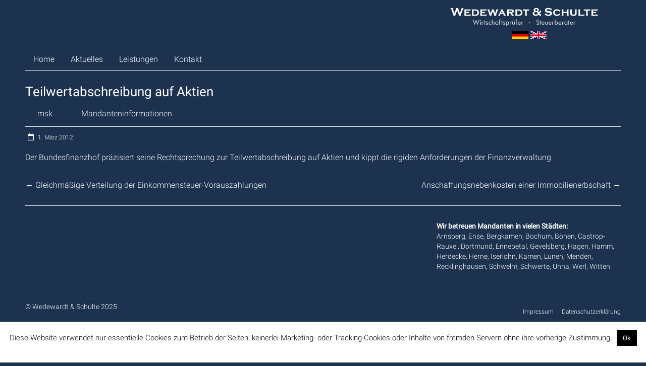

--- FILE ---
content_type: text/html; charset=UTF-8
request_url: https://www.wedewardt-partner.de/2012/03/01/teilwertabschreibung-auf-aktien/
body_size: 14748
content:
<!DOCTYPE html>
<html lang="de">
<head>
<meta charset="UTF-8" />
<meta name="viewport" content="width=device-width, initial-scale=1">
<link rel="profile" href="http://gmpg.org/xfn/11" />
<script>
const lang = ["Google Maps","Google Karte laden","Die  Karte wurde von Google Maps eingebettet.","Es gelten die","von Google.","Datenschutzerklärungen","https://www.wedewardt-partner.de/wp-content/plugins/aweos-google-maps-iframe-load-per-click/lang/../"];
</script>
<meta name='robots' content='index, follow, max-image-preview:large, max-snippet:-1, max-video-preview:-1' />
<style>img:is([sizes="auto" i], [sizes^="auto," i]) { contain-intrinsic-size: 3000px 1500px }</style>
<!-- This site is optimized with the Yoast SEO plugin v26.3 - https://yoast.com/wordpress/plugins/seo/ -->
<title>Teilwertabschreibung auf Aktien - Wedewardt &amp; Schulte</title>
<link rel="canonical" href="https://www.wedewardt-partner.de/2012/03/01/teilwertabschreibung-auf-aktien/" />
<meta property="og:locale" content="de_DE" />
<meta property="og:type" content="article" />
<meta property="og:title" content="Teilwertabschreibung auf Aktien - Wedewardt &amp; Schulte" />
<meta property="og:description" content="Der Bundesfinanzhof präzisiert seine Rechtsprechung zur Teilwertabschreibung auf Aktien und kippt die rigiden Anforderungen der Finanzverwaltung." />
<meta property="og:url" content="https://www.wedewardt-partner.de/2012/03/01/teilwertabschreibung-auf-aktien/" />
<meta property="og:site_name" content="Wedewardt &amp; Schulte" />
<meta property="article:published_time" content="2012-03-01T21:38:02+00:00" />
<meta name="author" content="msk" />
<meta name="twitter:card" content="summary_large_image" />
<meta name="twitter:label1" content="Verfasst von" />
<meta name="twitter:data1" content="msk" />
<script type="application/ld+json" class="yoast-schema-graph">{"@context":"https://schema.org","@graph":[{"@type":"Article","@id":"https://www.wedewardt-partner.de/2012/03/01/teilwertabschreibung-auf-aktien/#article","isPartOf":{"@id":"https://www.wedewardt-partner.de/2012/03/01/teilwertabschreibung-auf-aktien/"},"author":{"name":"msk","@id":"https://www.wedewardt-partner.de/#/schema/person/38f26152fb3cf223872f59715643be24"},"headline":"Teilwertabschreibung auf Aktien","datePublished":"2012-03-01T21:38:02+00:00","mainEntityOfPage":{"@id":"https://www.wedewardt-partner.de/2012/03/01/teilwertabschreibung-auf-aktien/"},"wordCount":20,"publisher":{"@id":"https://www.wedewardt-partner.de/#organization"},"articleSection":["Mandanteninformationen"],"inLanguage":"de"},{"@type":"WebPage","@id":"https://www.wedewardt-partner.de/2012/03/01/teilwertabschreibung-auf-aktien/","url":"https://www.wedewardt-partner.de/2012/03/01/teilwertabschreibung-auf-aktien/","name":"Teilwertabschreibung auf Aktien - Wedewardt &amp; Schulte","isPartOf":{"@id":"https://www.wedewardt-partner.de/#website"},"datePublished":"2012-03-01T21:38:02+00:00","breadcrumb":{"@id":"https://www.wedewardt-partner.de/2012/03/01/teilwertabschreibung-auf-aktien/#breadcrumb"},"inLanguage":"de","potentialAction":[{"@type":"ReadAction","target":["https://www.wedewardt-partner.de/2012/03/01/teilwertabschreibung-auf-aktien/"]}]},{"@type":"BreadcrumbList","@id":"https://www.wedewardt-partner.de/2012/03/01/teilwertabschreibung-auf-aktien/#breadcrumb","itemListElement":[{"@type":"ListItem","position":1,"name":"Startseite","item":"https://www.wedewardt-partner.de/"},{"@type":"ListItem","position":2,"name":"Teilwertabschreibung auf Aktien"}]},{"@type":"WebSite","@id":"https://www.wedewardt-partner.de/#website","url":"https://www.wedewardt-partner.de/","name":"Wedewardt &amp; Schulte","description":"","publisher":{"@id":"https://www.wedewardt-partner.de/#organization"},"potentialAction":[{"@type":"SearchAction","target":{"@type":"EntryPoint","urlTemplate":"https://www.wedewardt-partner.de/?s={search_term_string}"},"query-input":{"@type":"PropertyValueSpecification","valueRequired":true,"valueName":"search_term_string"}}],"inLanguage":"de"},{"@type":"Organization","@id":"https://www.wedewardt-partner.de/#organization","name":"Wedewardt &amp; Schulte","url":"https://www.wedewardt-partner.de/","logo":{"@type":"ImageObject","inLanguage":"de","@id":"https://www.wedewardt-partner.de/#/schema/logo/image/","url":"https://www.wedewardt-partner.de/wp-content/uploads/2019/04/logo.png","contentUrl":"https://www.wedewardt-partner.de/wp-content/uploads/2019/04/logo.png","width":293,"height":37,"caption":"Wedewardt &amp; Schulte"},"image":{"@id":"https://www.wedewardt-partner.de/#/schema/logo/image/"}},{"@type":"Person","@id":"https://www.wedewardt-partner.de/#/schema/person/38f26152fb3cf223872f59715643be24","name":"msk","url":"https://www.wedewardt-partner.de/author/msk/"}]}</script>
<!-- / Yoast SEO plugin. -->
<link rel='dns-prefetch' href='//www.wedewardt-partner.de' />
<link rel="alternate" type="application/rss+xml" title="Wedewardt &amp; Schulte &raquo; Feed" href="https://www.wedewardt-partner.de/feed/" />
<link rel="alternate" type="application/rss+xml" title="Wedewardt &amp; Schulte &raquo; Kommentar-Feed" href="https://www.wedewardt-partner.de/comments/feed/" />
<!-- <link rel='stylesheet' id='wp-block-library-css' href='https://www.wedewardt-partner.de/wp-includes/css/dist/block-library/style.min.css?ver=6.8.3' type='text/css' media='all' /> -->
<link rel="stylesheet" type="text/css" href="//www.wedewardt-partner.de/wp-content/cache/wpfc-minified/7yeke831/fgxq3.css" media="all"/>
<style id='wp-block-library-theme-inline-css' type='text/css'>
.wp-block-audio :where(figcaption){color:#555;font-size:13px;text-align:center}.is-dark-theme .wp-block-audio :where(figcaption){color:#ffffffa6}.wp-block-audio{margin:0 0 1em}.wp-block-code{border:1px solid #ccc;border-radius:4px;font-family:Menlo,Consolas,monaco,monospace;padding:.8em 1em}.wp-block-embed :where(figcaption){color:#555;font-size:13px;text-align:center}.is-dark-theme .wp-block-embed :where(figcaption){color:#ffffffa6}.wp-block-embed{margin:0 0 1em}.blocks-gallery-caption{color:#555;font-size:13px;text-align:center}.is-dark-theme .blocks-gallery-caption{color:#ffffffa6}:root :where(.wp-block-image figcaption){color:#555;font-size:13px;text-align:center}.is-dark-theme :root :where(.wp-block-image figcaption){color:#ffffffa6}.wp-block-image{margin:0 0 1em}.wp-block-pullquote{border-bottom:4px solid;border-top:4px solid;color:currentColor;margin-bottom:1.75em}.wp-block-pullquote cite,.wp-block-pullquote footer,.wp-block-pullquote__citation{color:currentColor;font-size:.8125em;font-style:normal;text-transform:uppercase}.wp-block-quote{border-left:.25em solid;margin:0 0 1.75em;padding-left:1em}.wp-block-quote cite,.wp-block-quote footer{color:currentColor;font-size:.8125em;font-style:normal;position:relative}.wp-block-quote:where(.has-text-align-right){border-left:none;border-right:.25em solid;padding-left:0;padding-right:1em}.wp-block-quote:where(.has-text-align-center){border:none;padding-left:0}.wp-block-quote.is-large,.wp-block-quote.is-style-large,.wp-block-quote:where(.is-style-plain){border:none}.wp-block-search .wp-block-search__label{font-weight:700}.wp-block-search__button{border:1px solid #ccc;padding:.375em .625em}:where(.wp-block-group.has-background){padding:1.25em 2.375em}.wp-block-separator.has-css-opacity{opacity:.4}.wp-block-separator{border:none;border-bottom:2px solid;margin-left:auto;margin-right:auto}.wp-block-separator.has-alpha-channel-opacity{opacity:1}.wp-block-separator:not(.is-style-wide):not(.is-style-dots){width:100px}.wp-block-separator.has-background:not(.is-style-dots){border-bottom:none;height:1px}.wp-block-separator.has-background:not(.is-style-wide):not(.is-style-dots){height:2px}.wp-block-table{margin:0 0 1em}.wp-block-table td,.wp-block-table th{word-break:normal}.wp-block-table :where(figcaption){color:#555;font-size:13px;text-align:center}.is-dark-theme .wp-block-table :where(figcaption){color:#ffffffa6}.wp-block-video :where(figcaption){color:#555;font-size:13px;text-align:center}.is-dark-theme .wp-block-video :where(figcaption){color:#ffffffa6}.wp-block-video{margin:0 0 1em}:root :where(.wp-block-template-part.has-background){margin-bottom:0;margin-top:0;padding:1.25em 2.375em}
</style>
<style id='classic-theme-styles-inline-css' type='text/css'>
/*! This file is auto-generated */
.wp-block-button__link{color:#fff;background-color:#32373c;border-radius:9999px;box-shadow:none;text-decoration:none;padding:calc(.667em + 2px) calc(1.333em + 2px);font-size:1.125em}.wp-block-file__button{background:#32373c;color:#fff;text-decoration:none}
</style>
<style id='global-styles-inline-css' type='text/css'>
:root{--wp--preset--aspect-ratio--square: 1;--wp--preset--aspect-ratio--4-3: 4/3;--wp--preset--aspect-ratio--3-4: 3/4;--wp--preset--aspect-ratio--3-2: 3/2;--wp--preset--aspect-ratio--2-3: 2/3;--wp--preset--aspect-ratio--16-9: 16/9;--wp--preset--aspect-ratio--9-16: 9/16;--wp--preset--color--black: #000000;--wp--preset--color--cyan-bluish-gray: #abb8c3;--wp--preset--color--white: #ffffff;--wp--preset--color--pale-pink: #f78da7;--wp--preset--color--vivid-red: #cf2e2e;--wp--preset--color--luminous-vivid-orange: #ff6900;--wp--preset--color--luminous-vivid-amber: #fcb900;--wp--preset--color--light-green-cyan: #7bdcb5;--wp--preset--color--vivid-green-cyan: #00d084;--wp--preset--color--pale-cyan-blue: #8ed1fc;--wp--preset--color--vivid-cyan-blue: #0693e3;--wp--preset--color--vivid-purple: #9b51e0;--wp--preset--gradient--vivid-cyan-blue-to-vivid-purple: linear-gradient(135deg,rgba(6,147,227,1) 0%,rgb(155,81,224) 100%);--wp--preset--gradient--light-green-cyan-to-vivid-green-cyan: linear-gradient(135deg,rgb(122,220,180) 0%,rgb(0,208,130) 100%);--wp--preset--gradient--luminous-vivid-amber-to-luminous-vivid-orange: linear-gradient(135deg,rgba(252,185,0,1) 0%,rgba(255,105,0,1) 100%);--wp--preset--gradient--luminous-vivid-orange-to-vivid-red: linear-gradient(135deg,rgba(255,105,0,1) 0%,rgb(207,46,46) 100%);--wp--preset--gradient--very-light-gray-to-cyan-bluish-gray: linear-gradient(135deg,rgb(238,238,238) 0%,rgb(169,184,195) 100%);--wp--preset--gradient--cool-to-warm-spectrum: linear-gradient(135deg,rgb(74,234,220) 0%,rgb(151,120,209) 20%,rgb(207,42,186) 40%,rgb(238,44,130) 60%,rgb(251,105,98) 80%,rgb(254,248,76) 100%);--wp--preset--gradient--blush-light-purple: linear-gradient(135deg,rgb(255,206,236) 0%,rgb(152,150,240) 100%);--wp--preset--gradient--blush-bordeaux: linear-gradient(135deg,rgb(254,205,165) 0%,rgb(254,45,45) 50%,rgb(107,0,62) 100%);--wp--preset--gradient--luminous-dusk: linear-gradient(135deg,rgb(255,203,112) 0%,rgb(199,81,192) 50%,rgb(65,88,208) 100%);--wp--preset--gradient--pale-ocean: linear-gradient(135deg,rgb(255,245,203) 0%,rgb(182,227,212) 50%,rgb(51,167,181) 100%);--wp--preset--gradient--electric-grass: linear-gradient(135deg,rgb(202,248,128) 0%,rgb(113,206,126) 100%);--wp--preset--gradient--midnight: linear-gradient(135deg,rgb(2,3,129) 0%,rgb(40,116,252) 100%);--wp--preset--font-size--small: 13px;--wp--preset--font-size--medium: 20px;--wp--preset--font-size--large: 36px;--wp--preset--font-size--x-large: 42px;--wp--preset--spacing--20: 0.44rem;--wp--preset--spacing--30: 0.67rem;--wp--preset--spacing--40: 1rem;--wp--preset--spacing--50: 1.5rem;--wp--preset--spacing--60: 2.25rem;--wp--preset--spacing--70: 3.38rem;--wp--preset--spacing--80: 5.06rem;--wp--preset--shadow--natural: 6px 6px 9px rgba(0, 0, 0, 0.2);--wp--preset--shadow--deep: 12px 12px 50px rgba(0, 0, 0, 0.4);--wp--preset--shadow--sharp: 6px 6px 0px rgba(0, 0, 0, 0.2);--wp--preset--shadow--outlined: 6px 6px 0px -3px rgba(255, 255, 255, 1), 6px 6px rgba(0, 0, 0, 1);--wp--preset--shadow--crisp: 6px 6px 0px rgba(0, 0, 0, 1);}:where(.is-layout-flex){gap: 0.5em;}:where(.is-layout-grid){gap: 0.5em;}body .is-layout-flex{display: flex;}.is-layout-flex{flex-wrap: wrap;align-items: center;}.is-layout-flex > :is(*, div){margin: 0;}body .is-layout-grid{display: grid;}.is-layout-grid > :is(*, div){margin: 0;}:where(.wp-block-columns.is-layout-flex){gap: 2em;}:where(.wp-block-columns.is-layout-grid){gap: 2em;}:where(.wp-block-post-template.is-layout-flex){gap: 1.25em;}:where(.wp-block-post-template.is-layout-grid){gap: 1.25em;}.has-black-color{color: var(--wp--preset--color--black) !important;}.has-cyan-bluish-gray-color{color: var(--wp--preset--color--cyan-bluish-gray) !important;}.has-white-color{color: var(--wp--preset--color--white) !important;}.has-pale-pink-color{color: var(--wp--preset--color--pale-pink) !important;}.has-vivid-red-color{color: var(--wp--preset--color--vivid-red) !important;}.has-luminous-vivid-orange-color{color: var(--wp--preset--color--luminous-vivid-orange) !important;}.has-luminous-vivid-amber-color{color: var(--wp--preset--color--luminous-vivid-amber) !important;}.has-light-green-cyan-color{color: var(--wp--preset--color--light-green-cyan) !important;}.has-vivid-green-cyan-color{color: var(--wp--preset--color--vivid-green-cyan) !important;}.has-pale-cyan-blue-color{color: var(--wp--preset--color--pale-cyan-blue) !important;}.has-vivid-cyan-blue-color{color: var(--wp--preset--color--vivid-cyan-blue) !important;}.has-vivid-purple-color{color: var(--wp--preset--color--vivid-purple) !important;}.has-black-background-color{background-color: var(--wp--preset--color--black) !important;}.has-cyan-bluish-gray-background-color{background-color: var(--wp--preset--color--cyan-bluish-gray) !important;}.has-white-background-color{background-color: var(--wp--preset--color--white) !important;}.has-pale-pink-background-color{background-color: var(--wp--preset--color--pale-pink) !important;}.has-vivid-red-background-color{background-color: var(--wp--preset--color--vivid-red) !important;}.has-luminous-vivid-orange-background-color{background-color: var(--wp--preset--color--luminous-vivid-orange) !important;}.has-luminous-vivid-amber-background-color{background-color: var(--wp--preset--color--luminous-vivid-amber) !important;}.has-light-green-cyan-background-color{background-color: var(--wp--preset--color--light-green-cyan) !important;}.has-vivid-green-cyan-background-color{background-color: var(--wp--preset--color--vivid-green-cyan) !important;}.has-pale-cyan-blue-background-color{background-color: var(--wp--preset--color--pale-cyan-blue) !important;}.has-vivid-cyan-blue-background-color{background-color: var(--wp--preset--color--vivid-cyan-blue) !important;}.has-vivid-purple-background-color{background-color: var(--wp--preset--color--vivid-purple) !important;}.has-black-border-color{border-color: var(--wp--preset--color--black) !important;}.has-cyan-bluish-gray-border-color{border-color: var(--wp--preset--color--cyan-bluish-gray) !important;}.has-white-border-color{border-color: var(--wp--preset--color--white) !important;}.has-pale-pink-border-color{border-color: var(--wp--preset--color--pale-pink) !important;}.has-vivid-red-border-color{border-color: var(--wp--preset--color--vivid-red) !important;}.has-luminous-vivid-orange-border-color{border-color: var(--wp--preset--color--luminous-vivid-orange) !important;}.has-luminous-vivid-amber-border-color{border-color: var(--wp--preset--color--luminous-vivid-amber) !important;}.has-light-green-cyan-border-color{border-color: var(--wp--preset--color--light-green-cyan) !important;}.has-vivid-green-cyan-border-color{border-color: var(--wp--preset--color--vivid-green-cyan) !important;}.has-pale-cyan-blue-border-color{border-color: var(--wp--preset--color--pale-cyan-blue) !important;}.has-vivid-cyan-blue-border-color{border-color: var(--wp--preset--color--vivid-cyan-blue) !important;}.has-vivid-purple-border-color{border-color: var(--wp--preset--color--vivid-purple) !important;}.has-vivid-cyan-blue-to-vivid-purple-gradient-background{background: var(--wp--preset--gradient--vivid-cyan-blue-to-vivid-purple) !important;}.has-light-green-cyan-to-vivid-green-cyan-gradient-background{background: var(--wp--preset--gradient--light-green-cyan-to-vivid-green-cyan) !important;}.has-luminous-vivid-amber-to-luminous-vivid-orange-gradient-background{background: var(--wp--preset--gradient--luminous-vivid-amber-to-luminous-vivid-orange) !important;}.has-luminous-vivid-orange-to-vivid-red-gradient-background{background: var(--wp--preset--gradient--luminous-vivid-orange-to-vivid-red) !important;}.has-very-light-gray-to-cyan-bluish-gray-gradient-background{background: var(--wp--preset--gradient--very-light-gray-to-cyan-bluish-gray) !important;}.has-cool-to-warm-spectrum-gradient-background{background: var(--wp--preset--gradient--cool-to-warm-spectrum) !important;}.has-blush-light-purple-gradient-background{background: var(--wp--preset--gradient--blush-light-purple) !important;}.has-blush-bordeaux-gradient-background{background: var(--wp--preset--gradient--blush-bordeaux) !important;}.has-luminous-dusk-gradient-background{background: var(--wp--preset--gradient--luminous-dusk) !important;}.has-pale-ocean-gradient-background{background: var(--wp--preset--gradient--pale-ocean) !important;}.has-electric-grass-gradient-background{background: var(--wp--preset--gradient--electric-grass) !important;}.has-midnight-gradient-background{background: var(--wp--preset--gradient--midnight) !important;}.has-small-font-size{font-size: var(--wp--preset--font-size--small) !important;}.has-medium-font-size{font-size: var(--wp--preset--font-size--medium) !important;}.has-large-font-size{font-size: var(--wp--preset--font-size--large) !important;}.has-x-large-font-size{font-size: var(--wp--preset--font-size--x-large) !important;}
:where(.wp-block-post-template.is-layout-flex){gap: 1.25em;}:where(.wp-block-post-template.is-layout-grid){gap: 1.25em;}
:where(.wp-block-columns.is-layout-flex){gap: 2em;}:where(.wp-block-columns.is-layout-grid){gap: 2em;}
:root :where(.wp-block-pullquote){font-size: 1.5em;line-height: 1.6;}
</style>
<style id='awmp-map-inline-css' type='text/css'>
/*
* Prefixed by https://autoprefixer.github.io
* PostCSS: v7.0.29,
* Autoprefixer: v9.7.6
* Browsers: last 4 version
*/
.awmp-map {
text-align: center;
font-family: "Georgia", "serif";
font-weight: 100;
background-size: cover;
background-repeat: no-repeat;
background-position: center center;
max-width: 100%;
}
.awmp-map span, .awmp-map a, .awmp-map a:hover {
cursor: pointer;
text-decoration: underline;
z-index: 100000;
}
.awmp-map span, .awmp-map a, .awmp-map h3, .awmp-map p {
color: grey !important;
}
.awmp_map_wrapper { 
vertical-align: middle;
background-size: cover !important;
height: 100%;
display: -webkit-box;
display: -ms-flexbox;
display: flex;
-webkit-box-align: center;
-ms-flex-align: center;
align-items: center;
-webkit-box-pack: center;
-ms-flex-pack: center;
justify-content: center;
-webkit-box-orient: vertical;
-webkit-box-direction: normal;
-ms-flex-direction: column;
flex-direction: column;
}
.awmp-icon {
margin: 0 auto;
width: 300px;
height: 190px;
}
</style>
<!-- <link rel='stylesheet' id='awpm_style-css' href='https://www.wedewardt-partner.de/wp-content/plugins/aweos-google-maps-iframe-load-per-click/style.css?ver=5.2' type='text/css' media='all' /> -->
<!-- <link rel='stylesheet' id='contact-form-7-css' href='https://www.wedewardt-partner.de/wp-content/plugins/contact-form-7/includes/css/styles.css?ver=6.1.3' type='text/css' media='all' /> -->
<!-- <link rel='stylesheet' id='cookie-law-info-css' href='https://www.wedewardt-partner.de/wp-content/plugins/cookie-law-info/legacy/public/css/cookie-law-info-public.css?ver=3.3.6' type='text/css' media='all' /> -->
<!-- <link rel='stylesheet' id='cookie-law-info-gdpr-css' href='https://www.wedewardt-partner.de/wp-content/plugins/cookie-law-info/legacy/public/css/cookie-law-info-gdpr.css?ver=3.3.6' type='text/css' media='all' /> -->
<!-- <link rel='stylesheet' id='Infodienst-css' href='https://www.wedewardt-partner.de/wp-content/plugins/infodienst/style.css?ver=6.8.3' type='text/css' media='all' /> -->
<!-- <link rel='stylesheet' id='lbwps-styles-photoswipe5-main-css' href='https://www.wedewardt-partner.de/wp-content/plugins/lightbox-photoswipe/assets/ps5/styles/main.css?ver=5.7.3' type='text/css' media='all' /> -->
<!-- <link rel='stylesheet' id='accelerate_style-css' href='https://www.wedewardt-partner.de/wp-content/themes/accelerate/style.css?ver=6.8.3' type='text/css' media='all' /> -->
<!-- <link rel='stylesheet' id='accelerate_child_style-css' href='https://www.wedewardt-partner.de/wp-content/themes/accelerate-child/style.css?ver=1.0' type='text/css' media='all' /> -->
<!-- <link rel='stylesheet' id='accelerate_googlefonts-css' href='//www.wedewardt-partner.de/wp-content/uploads/sgf-css/font-efcda47b13a0c80b6ddadf3d52e3d158.css' type='text/css' media='all' /> -->
<!-- <link rel='stylesheet' id='font-awesome-4-css' href='https://www.wedewardt-partner.de/wp-content/themes/accelerate/fontawesome/css/v4-shims.min.css?ver=4.7.0' type='text/css' media='all' /> -->
<!-- <link rel='stylesheet' id='font-awesome-all-css' href='https://www.wedewardt-partner.de/wp-content/themes/accelerate/fontawesome/css/all.min.css?ver=6.7.2' type='text/css' media='all' /> -->
<!-- <link rel='stylesheet' id='font-awesome-solid-css' href='https://www.wedewardt-partner.de/wp-content/themes/accelerate/fontawesome/css/solid.min.css?ver=6.7.2' type='text/css' media='all' /> -->
<!-- <link rel='stylesheet' id='font-awesome-regular-css' href='https://www.wedewardt-partner.de/wp-content/themes/accelerate/fontawesome/css/regular.min.css?ver=6.7.2' type='text/css' media='all' /> -->
<!-- <link rel='stylesheet' id='font-awesome-brands-css' href='https://www.wedewardt-partner.de/wp-content/themes/accelerate/fontawesome/css/brands.min.css?ver=6.7.2' type='text/css' media='all' /> -->
<link rel="stylesheet" type="text/css" href="//www.wedewardt-partner.de/wp-content/cache/wpfc-minified/k9yg8tp9/4p9uj.css" media="all"/>
<script src='//www.wedewardt-partner.de/wp-content/cache/wpfc-minified/k2t175p5/2s1lx.js' type="text/javascript"></script>
<!-- <script type="text/javascript" src="https://www.wedewardt-partner.de/wp-includes/js/tinymce/tinymce.min.js?ver=49110-20250317" id="wp-tinymce-root-js"></script> -->
<!-- <script type="text/javascript" src="https://www.wedewardt-partner.de/wp-includes/js/tinymce/plugins/compat3x/plugin.min.js?ver=49110-20250317" id="wp-tinymce-js"></script> -->
<!-- <script type="text/javascript" src="https://www.wedewardt-partner.de/wp-includes/js/jquery/jquery.min.js?ver=3.7.1" id="jquery-core-js"></script> -->
<!-- <script type="text/javascript" src="https://www.wedewardt-partner.de/wp-includes/js/jquery/jquery-migrate.min.js?ver=3.4.1" id="jquery-migrate-js"></script> -->
<script type="text/javascript" id="awmp-map-js-after">
/* <![CDATA[ */
const policies = "<a target='_blank' href='https://policies.google.com/privacy?hl=de' rel='noreferrer noopener'> " + lang[5] + " </a>";
const anzeigen = "<span title='Karte anzeigen' class='awmp-show-map'>" + lang[1] + "</span>";
const style = 'background:linear-gradient(rgba(255,255,255,0.5), rgba(255,255,255,0.5)),url(' + lang[6] + 'map.svg);' +
'border: 1px solid grey;'
const icon = ""; 
jQuery(function() {
jQuery('.awmp-map').html(
"<div class='awmp_map_wrapper' style='" + style + "'>\
<h3>" + lang[0] + "</h3>\
<p>"
+ anzeigen + " " + "<br>" + lang[2] + "<br>" + lang[3] + policies + lang[4] + 
"</p>\
</div>"
);
jQuery('span.awmp-show-map').click(function() {
// `this` is the <a> 
var map = jQuery(this).parent().parent().parent(); 
map.replaceWith(function () {
// string is split to escape the php iframe detector
return jQuery(['<', 'iframe', '>'].join(''), {
src: map.attr('data-src'),
frameborder: map.attr('data-frameborder'),
allowfullscreen: map.attr('data-allowfullscreen'),
style: map.attr('style'),
id: map.attr('id'),
class: map.attr('class'),
name: map.attr('name'),
title: map.attr('tite')
});
});
})
});
/* ]]> */
</script>
<script type="text/javascript" id="cookie-law-info-js-extra">
/* <![CDATA[ */
var Cli_Data = {"nn_cookie_ids":[],"cookielist":[],"non_necessary_cookies":[],"ccpaEnabled":"","ccpaRegionBased":"","ccpaBarEnabled":"","strictlyEnabled":["necessary","obligatoire"],"ccpaType":"gdpr","js_blocking":"","custom_integration":"","triggerDomRefresh":"","secure_cookies":""};
var cli_cookiebar_settings = {"animate_speed_hide":"500","animate_speed_show":"500","background":"#FFF","border":"#b1a6a6c2","border_on":"","button_1_button_colour":"#000","button_1_button_hover":"#000000","button_1_link_colour":"#fff","button_1_as_button":"1","button_1_new_win":"","button_2_button_colour":"#333","button_2_button_hover":"#292929","button_2_link_colour":"#444","button_2_as_button":"","button_2_hidebar":"","button_3_button_colour":"#000","button_3_button_hover":"#000000","button_3_link_colour":"#fff","button_3_as_button":"1","button_3_new_win":"","button_4_button_colour":"#000","button_4_button_hover":"#000000","button_4_link_colour":"#fff","button_4_as_button":"1","button_7_button_colour":"#61a229","button_7_button_hover":"#4e8221","button_7_link_colour":"#fff","button_7_as_button":"1","button_7_new_win":"","font_family":"inherit","header_fix":"","notify_animate_hide":"1","notify_animate_show":"","notify_div_id":"#cookie-law-info-bar","notify_position_horizontal":"right","notify_position_vertical":"bottom","scroll_close":"","scroll_close_reload":"","accept_close_reload":"","reject_close_reload":"","showagain_tab":"","showagain_background":"#fff","showagain_border":"#000","showagain_div_id":"#cookie-law-info-again","showagain_x_position":"100px","text":"#000","show_once_yn":"","show_once":"10000","logging_on":"","as_popup":"","popup_overlay":"1","bar_heading_text":"","cookie_bar_as":"banner","popup_showagain_position":"bottom-right","widget_position":"left"};
var log_object = {"ajax_url":"https:\/\/www.wedewardt-partner.de\/wp-admin\/admin-ajax.php"};
/* ]]> */
</script>
<script src='//www.wedewardt-partner.de/wp-content/cache/wpfc-minified/2b6i6tpt/fgxq3.js' type="text/javascript"></script>
<!-- <script type="text/javascript" src="https://www.wedewardt-partner.de/wp-content/plugins/cookie-law-info/legacy/public/js/cookie-law-info-public.js?ver=3.3.6" id="cookie-law-info-js"></script> -->
<!-- <script type="text/javascript" src="https://www.wedewardt-partner.de/wp-content/themes/accelerate/js/accelerate-custom.js?ver=6.8.3" id="accelerate-custom-js"></script> -->
<!--[if lte IE 8]>
<script type="text/javascript" src="https://www.wedewardt-partner.de/wp-content/themes/accelerate/js/html5shiv.js?ver=3.7.3" id="html5shiv-js"></script>
<![endif]-->
<link rel="https://api.w.org/" href="https://www.wedewardt-partner.de/wp-json/" /><link rel="alternate" title="JSON" type="application/json" href="https://www.wedewardt-partner.de/wp-json/wp/v2/posts/434" /><link rel="EditURI" type="application/rsd+xml" title="RSD" href="https://www.wedewardt-partner.de/xmlrpc.php?rsd" />
<meta name="generator" content="WordPress 6.8.3" />
<link rel='shortlink' href='https://www.wedewardt-partner.de/?p=434' />
<link rel="alternate" title="oEmbed (JSON)" type="application/json+oembed" href="https://www.wedewardt-partner.de/wp-json/oembed/1.0/embed?url=https%3A%2F%2Fwww.wedewardt-partner.de%2F2012%2F03%2F01%2Fteilwertabschreibung-auf-aktien%2F" />
<link rel="alternate" title="oEmbed (XML)" type="text/xml+oembed" href="https://www.wedewardt-partner.de/wp-json/oembed/1.0/embed?url=https%3A%2F%2Fwww.wedewardt-partner.de%2F2012%2F03%2F01%2Fteilwertabschreibung-auf-aktien%2F&#038;format=xml" />
<style type="text/css">.recentcomments a{display:inline !important;padding:0 !important;margin:0 !important;}</style><style type="text/css" id="custom-background-css">
body.custom-background { background-color: #1c324f; }
</style>
<link rel="icon" href="https://www.wedewardt-partner.de/wp-content/uploads/2020/07/cropped-icon-1-32x32.png" sizes="32x32" />
<link rel="icon" href="https://www.wedewardt-partner.de/wp-content/uploads/2020/07/cropped-icon-1-192x192.png" sizes="192x192" />
<link rel="apple-touch-icon" href="https://www.wedewardt-partner.de/wp-content/uploads/2020/07/cropped-icon-1-180x180.png" />
<meta name="msapplication-TileImage" content="https://www.wedewardt-partner.de/wp-content/uploads/2020/07/cropped-icon-1-270x270.png" />
<style type="text/css"> .accelerate-button,blockquote,button,input[type=button],input[type=reset],input[type=submit]{background-color:#1c324f}a{color:#1c324f}#page{border-top:3px solid #1c324f}#site-title a:hover{color:#1c324f}#search-form span,.main-navigation a:hover,.main-navigation ul li ul li a:hover,.main-navigation ul li ul li:hover>a,.main-navigation ul li.current-menu-ancestor a,.main-navigation ul li.current-menu-item a,.main-navigation ul li.current-menu-item ul li a:hover,.main-navigation ul li.current_page_ancestor a,.main-navigation ul li.current_page_item a,.main-navigation ul li:hover>a,.main-small-navigation li:hover > a{background-color:#1c324f}.site-header .menu-toggle:before{color:#1c324f}.main-small-navigation li:hover{background-color:#1c324f}.main-small-navigation ul>.current-menu-item,.main-small-navigation ul>.current_page_item{background:#1c324f}.footer-menu a:hover,.footer-menu ul li.current-menu-ancestor a,.footer-menu ul li.current-menu-item a,.footer-menu ul li.current_page_ancestor a,.footer-menu ul li.current_page_item a,.footer-menu ul li:hover>a{color:#1c324f}#featured-slider .slider-read-more-button,.slider-title-head .entry-title a{background-color:#1c324f}a.slide-prev,a.slide-next,.slider-title-head .entry-title a{background-color:#1c324f}#controllers a.active,#controllers a:hover{background-color:#1c324f;color:#1c324f}.format-link .entry-content a{background-color:#1c324f}#secondary .widget_featured_single_post h3.widget-title a:hover,.widget_image_service_block .entry-title a:hover{color:#1c324f}.pagination span{background-color:#1c324f}.pagination a span:hover{color:#1c324f;border-color:#1c324f}#content .comments-area a.comment-edit-link:hover,#content .comments-area a.comment-permalink:hover,#content .comments-area article header cite a:hover,.comments-area .comment-author-link a:hover{color:#1c324f}.comments-area .comment-author-link span{background-color:#1c324f}#wp-calendar #today,.comment .comment-reply-link:hover,.nav-next a,.nav-previous a{color:#1c324f}.widget-title span{border-bottom:2px solid #1c324f}#secondary h3 span:before,.footer-widgets-area h3 span:before{color:#1c324f}#secondary .accelerate_tagcloud_widget a:hover,.footer-widgets-area .accelerate_tagcloud_widget a:hover{background-color:#1c324f}.footer-widgets-area a:hover{color:#1c324f}.footer-socket-wrapper{border-top:3px solid #1c324f}.footer-socket-wrapper .copyright a:hover{color:#1c324f}a#scroll-up{background-color:#1c324f}.entry-meta .byline i,.entry-meta .cat-links i,.entry-meta a,.post .entry-title a:hover{color:#1c324f}.entry-meta .post-format i{background-color:#1c324f}.entry-meta .comments-link a:hover,.entry-meta .edit-link a:hover,.entry-meta .posted-on a:hover,.main-navigation li.menu-item-has-children:hover,.entry-meta .tag-links a:hover{color:#1c324f}.more-link span,.read-more{background-color:#1c324f}.woocommerce #respond input#submit, .woocommerce a.button, .woocommerce button.button, .woocommerce input.button, .woocommerce #respond input#submit.alt, .woocommerce a.button.alt, .woocommerce button.button.alt, .woocommerce input.button.alt,.woocommerce span.onsale {background-color: #1c324f;}.woocommerce ul.products li.product .price .amount,.entry-summary .price .amount,.woocommerce .woocommerce-message::before{color: #1c324f;},.woocommerce .woocommerce-message { border-top-color: #1c324f;}</style>
<style type="text/css" id="wp-custom-css">
#header-text-nav-container { background-color: #1C324F; }
span.wpcf7-list-item {   margin: 0; }
#colophon { margin-bottom: 100px; }
#colophon ul { margin-top: -20px;}
.entry-content a { text-decoration: underline; }
.footer-menu { margin-top: 30px;}
#main, #colophon, #page, .main-navigation, .footer-socket-wrapper { background-color: #1c324f !important; border: none; color: #fff;   }
* { box-shadow: none !important; }
#header-left-section { float: right; }
h1, h2, h3, h4, h5, h6 { color: #fff;     font-family: 'Roboto', sans-serif; }
.main-navigation a  { color: #fff; }
.footer-socket-wrapper a, a  { color: #fff !important; }
.footer-socket-wrapper a:hover, a:hover { color: #eee !important; }
.footer-widgets-area p { color: #fff;}
.footer-widgets-wrapper {background-color: #1c324f; }
.inner-wrap { margin: 0px; padding: 0px; width: 100%; max-width: 1180px;  }
html, center, p, body, td  { color: #fff !important; border: none; }
#pgc-194-3-0 ul { margin-top: -5px;}
#pgc-194-3-0 li { margin-bottom: 10px;}
.moses_form_ns_submit { background-color: #999 !important; width: 100%; margin-top: 15px; }
#main { padding-top: 25px; }
.main-navigation ul li ul li a, .main-navigation ul li.current-menu-item ul li a, .main-navigation ul li ul li.current-menu-item a, .main-navigation ul li.current_page_ancestor ul li a, .main-navigation ul li.current-menu-ancestor ul li a, .main-navigation ul li.current_page_item ul li a { background-color: #1c324f; }
#header-text-nav-wrap {
padding: 0px 0 0px;
}
h1 { font-size: 24px; }
h2 { font-size: 22px; }
div.language-links { text-align: center; margin: 0px; padding: 0px;  }
div.language-links img { width: 32px; margin-top: 10px; }
.so-widget-sow-button  a { text-decoration: none; font-weight: bold; }
@media screen and (max-width: 767px) {
.better-responsive-menu .sub-toggle {
background-color: #999;
cursor: pointer;
display: block;
padding: 3px 10px;
position: absolute;
right: 11px;
top: 6px;
color: #000 !important;
}
}
.main-small-navigation a {  color: #000 !important; }
.main-small-navigatio li.current-menu-item a { color: #fff !important; }
}
</style>
</head>
<body class="wp-singular post-template-default single single-post postid-434 single-format-standard custom-background wp-custom-logo wp-embed-responsive wp-theme-accelerate wp-child-theme-accelerate-child no-sidebar-full-width better-responsive-menu boxed">
<div id="page" class="hfeed site">
<a class="skip-link screen-reader-text" href="#main">Zum Inhalt springen</a>
<header id="masthead" class="site-header clearfix">
<div id="header-text-nav-container" class="clearfix">
<div class="inner-wrap">
<div id="header-text-nav-wrap" class="clearfix">
<div id="header-left-section">
<div id="header-logo-image">
<a href="https://www.wedewardt-partner.de/" class="custom-logo-link" rel="home"><img width="293" height="37" src="https://www.wedewardt-partner.de/wp-content/uploads/2019/04/logo.png" class="custom-logo" alt="Wedewardt &amp; Schulte" decoding="async" /></a>                               
</div><!-- #header-logo-image -->
<br />
<div class="language-links">
<a href="/">
<img src="https://www.wedewardt-partner.de/wp-content/themes/accelerate-child/img/flag_de.png" alt="deutsche Version" />
</a> 
<a href="/about-us/">
<img src="https://www.wedewardt-partner.de/wp-content/themes/accelerate-child/img/flag_en.png" alt="english version" />
</a>
</div>
<div id="header-text" class="screen-reader-text">
<h3 id="site-title">
<a href="https://www.wedewardt-partner.de/" title="Wedewardt &amp; Schulte" rel="home">Wedewardt &amp; Schulte</a>
</h3>
</div><!-- #header-text -->
</div><!-- #header-left-section -->
<div id="header-right-section">
</div><!-- #header-right-section -->
</div><!-- #header-text-nav-wrap -->
</div><!-- .inner-wrap -->
<nav id="site-navigation" class="main-navigation inner-wrap clearfix" role="navigation">
<h3 class="menu-toggle">Menü</h3>
<div class="menu-hauptmenue-container"><ul id="menu-hauptmenue" class="menu"><li id="menu-item-1127" class="menu-item menu-item-type-post_type menu-item-object-page menu-item-home menu-item-1127"><a href="https://www.wedewardt-partner.de/">Home</a></li>
<li id="menu-item-1146" class="menu-item menu-item-type-custom menu-item-object-custom menu-item-has-children menu-item-1146"><a href="#">Aktuelles</a>
<ul class="sub-menu">
<li id="menu-item-1493" class="menu-item menu-item-type-post_type menu-item-object-page menu-item-1493"><a href="https://www.wedewardt-partner.de/themenuebersicht/">Aktuelle Informationen</a></li>
<li id="menu-item-1490" class="menu-item menu-item-type-custom menu-item-object-custom menu-item-1490"><a href="https://www.wedewardt-partner.de/aktuelles/?mm_page=/wedewardt/eventlist/S/E/H/R/list.html">Steuertermine</a></li>
<li id="menu-item-1188" class="menu-item menu-item-type-custom menu-item-object-custom menu-item-1188"><a href="/aktuelles/?mm_page=/wedewardt/tools.html">Arbeitshilfen</a></li>
<li id="menu-item-1126" class="menu-item menu-item-type-post_type menu-item-object-page menu-item-1126"><a href="https://www.wedewardt-partner.de/newsletter/">Newsletter</a></li>
<li id="menu-item-1125" class="menu-item menu-item-type-post_type menu-item-object-page menu-item-1125"><a href="https://www.wedewardt-partner.de/links/">Links</a></li>
</ul>
</li>
<li id="menu-item-1148" class="menu-item menu-item-type-custom menu-item-object-custom menu-item-has-children menu-item-1148"><a href="#">Leistungen</a>
<ul class="sub-menu">
<li id="menu-item-1423" class="menu-item menu-item-type-post_type menu-item-object-page menu-item-1423"><a href="https://www.wedewardt-partner.de/steuerberatung-in-dortmund/">Steuerberatung</a></li>
<li id="menu-item-1427" class="menu-item menu-item-type-post_type menu-item-object-page menu-item-1427"><a href="https://www.wedewardt-partner.de/wirtschaftspruefung-in-dortmund/">Wirtschaftsprüfung</a></li>
<li id="menu-item-1433" class="menu-item menu-item-type-post_type menu-item-object-page menu-item-1433"><a href="https://www.wedewardt-partner.de/unternehmensberatung-und-unternehmensnachfolge-in-dortmund/">Unternehmensberatung &#038; Unternehmensnachfolge</a></li>
<li id="menu-item-1172" class="menu-item menu-item-type-post_type menu-item-object-page menu-item-1172"><a href="https://www.wedewardt-partner.de/buchhaltung-digitale-buchhaltung-und-lohnbuchhaltung-in-dortmund/">Buchhaltung &#038; Lohnbuchhaltung</a></li>
<li id="menu-item-1171" class="menu-item menu-item-type-post_type menu-item-object-page menu-item-1171"><a href="https://www.wedewardt-partner.de/steuerberatung-fuer-unternehmen-in-dortmund/">Steuerberatung für Unternehmen</a></li>
<li id="menu-item-1170" class="menu-item menu-item-type-post_type menu-item-object-page menu-item-1170"><a href="https://www.wedewardt-partner.de/existenzgruendung-und-start-up-in-dortmund/">Existenzgründung &#038; Start-up</a></li>
</ul>
</li>
<li id="menu-item-1149" class="menu-item menu-item-type-custom menu-item-object-custom menu-item-has-children menu-item-1149"><a href="#">Kontakt</a>
<ul class="sub-menu">
<li id="menu-item-1123" class="menu-item menu-item-type-post_type menu-item-object-page menu-item-1123"><a href="https://www.wedewardt-partner.de/kontakt/">Kontaktdaten &#038; Bürozeiten</a></li>
<li id="menu-item-1124" class="menu-item menu-item-type-post_type menu-item-object-page menu-item-1124"><a href="https://www.wedewardt-partner.de/kontaktformular/">Kontaktformular</a></li>
<li id="menu-item-1120" class="menu-item menu-item-type-post_type menu-item-object-page menu-item-1120"><a href="https://www.wedewardt-partner.de/anfahrtskizze/">Anfahrtsbeschreibung</a></li>
</ul>
</li>
</ul></div>			</nav>
</div><!-- #header-text-nav-container -->
</header>
<div id="main" class="clearfix">
<div class="inner-wrap clearfix">
<div id="primary">
<div id="content" class="clearfix">
<article id="post-434" class="post-434 post type-post status-publish format-standard hentry category-mandanteninformationen">
<header class="entry-header">
<h1 class="entry-title">
Teilwertabschreibung auf Aktien		</h1>
</header>
<div class="entry-meta">		<span class="byline"><span class="author vcard"><i class="fa fa-user"></i><a class="url fn n" href="https://www.wedewardt-partner.de/author/msk/" title="msk">msk</a></span></span>
<span class="cat-links"><i class="fa fa-folder-open"></i><a href="https://www.wedewardt-partner.de/category/mandanteninformationen/" rel="category tag">Mandanteninformationen</a></span>
<span class="sep"><span class="post-format"><i class="fa "></i></span></span>
<span class="posted-on"><a href="https://www.wedewardt-partner.de/2012/03/01/teilwertabschreibung-auf-aktien/" title="22:38" rel="bookmark"><i class="fa fa-calendar-o"></i> <time class="entry-date published" datetime="2012-03-01T22:38:02+01:00">1. März 2012</time></a></span></div>
<div class="entry-content clearfix">
<div class="wpomatic-post">Der Bundesfinanzhof präzisiert seine Rechtsprechung zur Teilwertabschreibung auf Aktien und kippt die rigiden Anforderungen der Finanzverwaltung.</div>
</div>
</article>
<ul class="default-wp-page clearfix">
<li class="previous"><a href="https://www.wedewardt-partner.de/2012/03/01/gleichmasige-verteilung-der-einkommensteuer-vorauszahlungen/" rel="prev"><span class="meta-nav">&larr;</span> Gleichmäßige Verteilung der Einkommensteuer-Vorauszahlungen</a></li>
<li class="next"><a href="https://www.wedewardt-partner.de/2012/03/01/anschaffungsnebenkosten-einer-immobilienerbschaft/" rel="next">Anschaffungsnebenkosten einer Immobilienerbschaft <span class="meta-nav">&rarr;</span></a></li>
</ul>
</div><!-- #content -->
</div><!-- #primary -->

</div><!-- .inner-wrap -->
</div><!-- #main -->	
<footer id="colophon" class="clearfix">	
<div class="footer-widgets-wrapper">
<div class="inner-wrap">
<div class="footer-widgets-area clearfix">
<div class="tg-one-third">
</div>
<div class="tg-one-third">
</div>
<div class="tg-one-third tg-one-third-last">
<aside id="text-2" class="widget widget_text">			<div class="textwidget"><p><strong>Wir betreuen Mandanten in vielen Städten:</strong><br />
Arnsberg, Ense, Bergkamen, Bochum, Bönen, Castrop-Rauxel, Dortmund, Ennepetal, Gevelsberg, Hagen, Hamm, Herdecke, Herne, Iserlohn, Kamen, Lünen, Menden, Recklinghausen, Schwelm, Schwerte, Unna, Werl, Witten</p>
</div>
</aside>			</div>
</div>
</div>
</div>	
<div class="footer-socket-wrapper clearfix">
<div class="inner-wrap">
<div class="footer-socket-area">
&copy; Wedewardt &amp; Schulte 2025						<nav class="footer-menu" class="clearfix">
<div class="menu-footer-menu-container"><ul id="menu-footer-menu" class="menu"><li id="menu-item-1143" class="menu-item menu-item-type-post_type menu-item-object-page menu-item-1143"><a href="https://www.wedewardt-partner.de/impressum/">Impressum</a></li>
<li id="menu-item-1144" class="menu-item menu-item-type-post_type menu-item-object-page menu-item-1144"><a href="https://www.wedewardt-partner.de/datenschutz/">Datenschutzerklärung</a></li>
</ul></div>		    			</nav>
</div>
</div>
</div>			
</footer>
<a href="#masthead" id="scroll-up"><i class="fa fa-long-arrow-up"></i></a>	
</div><!-- #page -->
<script type="speculationrules">
{"prefetch":[{"source":"document","where":{"and":[{"href_matches":"\/*"},{"not":{"href_matches":["\/wp-*.php","\/wp-admin\/*","\/wp-content\/uploads\/*","\/wp-content\/*","\/wp-content\/plugins\/*","\/wp-content\/themes\/accelerate-child\/*","\/wp-content\/themes\/accelerate\/*","\/*\\?(.+)"]}},{"not":{"selector_matches":"a[rel~=\"nofollow\"]"}},{"not":{"selector_matches":".no-prefetch, .no-prefetch a"}}]},"eagerness":"conservative"}]}
</script>
<!--googleoff: all--><div id="cookie-law-info-bar" data-nosnippet="true"><span>Diese Website verwendet nur essentielle Cookies zum Betrieb der Seiten, keinerlei Marketing- oder Tracking-Cookies oder Inhalte von fremden Servern ohne ihre vorherige Zustimmung. <a role='button' data-cli_action="accept" id="cookie_action_close_header" class="medium cli-plugin-button cli-plugin-main-button cookie_action_close_header cli_action_button wt-cli-accept-btn">Ok</a> <a href="/datenschutz" id="CONSTANT_OPEN_URL" target="_blank" class="cli-plugin-main-link">Info</a></span></div><div id="cookie-law-info-again" data-nosnippet="true"><span id="cookie_hdr_showagain">Privacy &amp; Cookies Policy</span></div><div class="cli-modal" data-nosnippet="true" id="cliSettingsPopup" tabindex="-1" role="dialog" aria-labelledby="cliSettingsPopup" aria-hidden="true">
<div class="cli-modal-dialog" role="document">
<div class="cli-modal-content cli-bar-popup">
<button type="button" class="cli-modal-close" id="cliModalClose">
<svg class="" viewBox="0 0 24 24"><path d="M19 6.41l-1.41-1.41-5.59 5.59-5.59-5.59-1.41 1.41 5.59 5.59-5.59 5.59 1.41 1.41 5.59-5.59 5.59 5.59 1.41-1.41-5.59-5.59z"></path><path d="M0 0h24v24h-24z" fill="none"></path></svg>
<span class="wt-cli-sr-only">Schließen</span>
</button>
<div class="cli-modal-body">
<div class="cli-container-fluid cli-tab-container">
<div class="cli-row">
<div class="cli-col-12 cli-align-items-stretch cli-px-0">
<div class="cli-privacy-overview">
<h4>Privacy Overview</h4>				<div class="cli-privacy-content">
<div class="cli-privacy-content-text">This website uses cookies to improve your experience while you navigate through the website. Out of these cookies, the cookies that are categorized as necessary are stored on your browser as they are essential for the working of basic functionalities of the website. We also use third-party cookies that help us analyze and understand how you use this website. These cookies will be stored in your browser only with your consent. You also have the option to opt-out of these cookies. But opting out of some of these cookies may have an effect on your browsing experience.</div>
</div>
<a class="cli-privacy-readmore" aria-label="Mehr anzeigen" role="button" data-readmore-text="Mehr anzeigen" data-readless-text="Weniger anzeigen"></a>			</div>
</div>
<div class="cli-col-12 cli-align-items-stretch cli-px-0 cli-tab-section-container">
<div class="cli-tab-section">
<div class="cli-tab-header">
<a role="button" tabindex="0" class="cli-nav-link cli-settings-mobile" data-target="necessary" data-toggle="cli-toggle-tab">
Necessary							</a>
<div class="wt-cli-necessary-checkbox">
<input type="checkbox" class="cli-user-preference-checkbox"  id="wt-cli-checkbox-necessary" data-id="checkbox-necessary" checked="checked"  />
<label class="form-check-label" for="wt-cli-checkbox-necessary">Necessary</label>
</div>
<span class="cli-necessary-caption">immer aktiv</span>
</div>
<div class="cli-tab-content">
<div class="cli-tab-pane cli-fade" data-id="necessary">
<div class="wt-cli-cookie-description">
Necessary cookies are absolutely essential for the website to function properly. This category only includes cookies that ensures basic functionalities and security features of the website. These cookies do not store any personal information.								</div>
</div>
</div>
</div>
<div class="cli-tab-section">
<div class="cli-tab-header">
<a role="button" tabindex="0" class="cli-nav-link cli-settings-mobile" data-target="non-necessary" data-toggle="cli-toggle-tab">
Non-necessary							</a>
<div class="cli-switch">
<input type="checkbox" id="wt-cli-checkbox-non-necessary" class="cli-user-preference-checkbox"  data-id="checkbox-non-necessary" checked='checked' />
<label for="wt-cli-checkbox-non-necessary" class="cli-slider" data-cli-enable="Aktiviert" data-cli-disable="Deaktiviert"><span class="wt-cli-sr-only">Non-necessary</span></label>
</div>
</div>
<div class="cli-tab-content">
<div class="cli-tab-pane cli-fade" data-id="non-necessary">
<div class="wt-cli-cookie-description">
Any cookies that may not be particularly necessary for the website to function and is used specifically to collect user personal data via analytics, ads, other embedded contents are termed as non-necessary cookies. It is mandatory to procure user consent prior to running these cookies on your website.								</div>
</div>
</div>
</div>
</div>
</div>
</div>
</div>
<div class="cli-modal-footer">
<div class="wt-cli-element cli-container-fluid cli-tab-container">
<div class="cli-row">
<div class="cli-col-12 cli-align-items-stretch cli-px-0">
<div class="cli-tab-footer wt-cli-privacy-overview-actions">
<a id="wt-cli-privacy-save-btn" role="button" tabindex="0" data-cli-action="accept" class="wt-cli-privacy-btn cli_setting_save_button wt-cli-privacy-accept-btn cli-btn">SPEICHERN &amp; AKZEPTIEREN</a>
</div>
</div>
</div>
</div>
</div>
</div>
</div>
</div>
<div class="cli-modal-backdrop cli-fade cli-settings-overlay"></div>
<div class="cli-modal-backdrop cli-fade cli-popupbar-overlay"></div>
<!--googleon: all--><script type="text/javascript" src="https://www.wedewardt-partner.de/wp-includes/js/dist/hooks.min.js?ver=4d63a3d491d11ffd8ac6" id="wp-hooks-js"></script>
<script type="text/javascript" src="https://www.wedewardt-partner.de/wp-includes/js/dist/i18n.min.js?ver=5e580eb46a90c2b997e6" id="wp-i18n-js"></script>
<script type="text/javascript" id="wp-i18n-js-after">
/* <![CDATA[ */
wp.i18n.setLocaleData( { 'text direction\u0004ltr': [ 'ltr' ] } );
/* ]]> */
</script>
<script type="text/javascript" src="https://www.wedewardt-partner.de/wp-content/plugins/contact-form-7/includes/swv/js/index.js?ver=6.1.3" id="swv-js"></script>
<script type="text/javascript" id="contact-form-7-js-translations">
/* <![CDATA[ */
( function( domain, translations ) {
var localeData = translations.locale_data[ domain ] || translations.locale_data.messages;
localeData[""].domain = domain;
wp.i18n.setLocaleData( localeData, domain );
} )( "contact-form-7", {"translation-revision-date":"2025-10-26 03:28:49+0000","generator":"GlotPress\/4.0.3","domain":"messages","locale_data":{"messages":{"":{"domain":"messages","plural-forms":"nplurals=2; plural=n != 1;","lang":"de"},"This contact form is placed in the wrong place.":["Dieses Kontaktformular wurde an der falschen Stelle platziert."],"Error:":["Fehler:"]}},"comment":{"reference":"includes\/js\/index.js"}} );
/* ]]> */
</script>
<script type="text/javascript" id="contact-form-7-js-before">
/* <![CDATA[ */
var wpcf7 = {
"api": {
"root": "https:\/\/www.wedewardt-partner.de\/wp-json\/",
"namespace": "contact-form-7\/v1"
}
};
/* ]]> */
</script>
<script type="text/javascript" src="https://www.wedewardt-partner.de/wp-content/plugins/contact-form-7/includes/js/index.js?ver=6.1.3" id="contact-form-7-js"></script>
<script type="text/javascript" id="lbwps-photoswipe5-js-extra">
/* <![CDATA[ */
var lbwpsOptions = {"label_facebook":"Auf Facebook teilen","label_twitter":"Tweet","label_pinterest":"Auf Pinterest merken","label_download":"Herunterladen","label_copyurl":"Bild-URL kopieren","label_ui_close":"Schlie\u00dfen [Esc]","label_ui_zoom":"Zoom","label_ui_prev":"Vorheriges [\u2190]","label_ui_next":"N\u00e4chstes [\u2192]","label_ui_error":"Das Bild kann nicht geladen werden","label_ui_fullscreen":"Vollbild umschalten [F]","share_facebook":"1","share_twitter":"1","share_pinterest":"1","share_download":"1","share_direct":"0","share_copyurl":"0","close_on_drag":"1","history":"1","show_counter":"1","show_fullscreen":"1","show_zoom":"1","show_caption":"1","loop":"1","pinchtoclose":"1","taptotoggle":"1","close_on_click":"1","fulldesktop":"0","use_alt":"0","usecaption":"1","desktop_slider":"1","share_custom_label":"","share_custom_link":"","wheelmode":"close","spacing":"12","idletime":"4000","hide_scrollbars":"1","caption_type":"overlay","bg_opacity":"100","padding_left":"0","padding_top":"0","padding_right":"0","padding_bottom":"0"};
/* ]]> */
</script>
<script type="module" src="https://www.wedewardt-partner.de/wp-content/plugins/lightbox-photoswipe/assets/ps5/frontend.min.js?ver=5.7.3"></script><script type="text/javascript" src="https://www.wedewardt-partner.de/wp-content/themes/accelerate/js/navigation.js?ver=6.8.3" id="accelerate-navigation-js"></script>
<script type="text/javascript" src="https://www.wedewardt-partner.de/wp-content/themes/accelerate/js/skip-link-focus-fix.js?ver=6.8.3" id="accelerate-skip-link-focus-fix-js"></script>
</body>
</html><!-- WP Fastest Cache file was created in 0.251 seconds, on 8. November 2025 @ 11:53 --><!-- need to refresh to see cached version -->